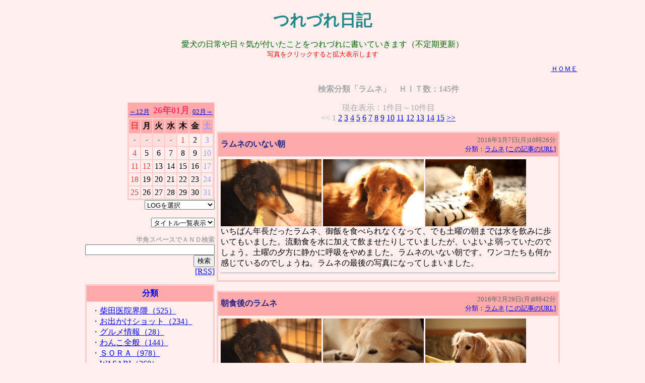

--- FILE ---
content_type: text/html
request_url: http://shibata-clinic.net/niki/nik.cgi?theme_id=11
body_size: 7638
content:
<html>
<head>
<title>つれづれ日記</title>
<meta http-equiv="Content-Type" content="text/html; charset=Shift_JIS">
<SCRIPT LANGUAGE="JavaScript">
<!--- リンク用
function quicklink(w){
if(w == "") return;
document.quick.url.selectedIndex = 0;
location.href = w;
}
function quicklink2(v){
if(v == "") return;
document.quick2.url.selectedIndex = 0;
location.href = v;
}
//end --->
</SCRIPT>
<script type="text/javascript">
<!--
function showHide(entryID, entryLink, htmlObj) {
    extTextDivID = ('Text' + (entryID));
    extLinkDivID = ('Link' + (entryID));
    if( document.getElementById ) {
        if( document.getElementById(extTextDivID).style.display ) {
            if( entryLink != 0 ) {
                document.getElementById(extTextDivID).style.display = "block";
                document.getElementById(extLinkDivID).style.display = "none";
                htmlObj.blur();
            } else { 
                document.getElementById(extTextDivID).style.display = "none";
                document.getElementById(extLinkDivID).style.display = "block";
            }
        } else {
            location.href = entryLink;
            return true;
        }
    } else {
        location.href = entryLink;
        return true;
    }
}
//-->
</script>
</head>
<BODY BGCOLOR="#ffeeee" TEXT="#006600" LINK="#0000ff" ALINK="#ffff99" VLINK="#9999ff"><center>
<table bgcolor="#ffeeee" width="80%" border="0" cellspacing="0">
 <tr>
  <th>
<table border="0" width="100%" cellspacing="5" cellpadding="5">
 <tr bgcolor="#ffeeee">
  <th>
<div align="center"><font color="#228888" size="6">つれづれ日記</font></div>
  </th>
 </tr>
 <tr bgcolor="#ffeeee">
  <td>
   <center>愛犬の日常や日々気が付いたことをつれづれに書いていきます（不定期更新）<br><font size=2 color=#ff0000>写真をクリックすると拡大表示します</font><br></center> 
  </td>
 </tr>
</table>
  </th>
 </tr>
</table>
<table border="0" width="80%" cellspacing="0" cellpadding="0">
 <tr>
  <td align="right"><a href="../"><font size="-1">ＨＯＭＥ</font></a></td>
 </tr>
</table>
<br>
<table border="0" width="75%">
<tr>
<td valign="top">
<div align="right">
<br><br>

<table bgcolor="#ffcccc" cellpadding="0" cellspacing="1">
<tr><td align="center" colspan="7" bgcolor="#ffaaaa">

<table width="100%">
<tr>
<td align="left" valign="bottom" nowrap><a href="nik.cgi?log=2512"><font size="2" color="">←12月</font></a></td>
<th width="100%" nowrap><font size="4" color="#ff3366">26年01月</font></th>
<td align="right" valign="bottom" nowrap><a href="nik.cgi?log=2602"><font size="2" color="">02月→</font></a></td>
</tr>
</table>

</td></tr>
<tr><th>
<table border="0" cellpadding="3" cellspacing="2">
<tr bgcolor="">
<th bgcolor="#ffaaaa"><font color="#ff3333" size="3">日</font></th>
<th bgcolor="#ffaaaa"><font color="#000000" size="3">月</font></th>
<th bgcolor="#ffaaaa"><font color="#000000" size="3">火</font></th>
<th bgcolor="#ffaaaa"><font color="#000000" size="3">水</font></th>
<th bgcolor="#ffaaaa"><font color="#000000" size="3">木</font></th>
<th bgcolor="#ffaaaa"><font color="#000000" size="3">金</font></th>
<th bgcolor="#ffaaaa"><font color="#9999ff" size="3">土</font></th>
</tr>
<tr>
<td align="center" bgcolor="#ffdddd"><font size="-1">-</font></td>
<td align="center" bgcolor="#ffdddd"><font size="-1">-</font></td>
<td align="center" bgcolor="#ffdddd"><font size="-1">-</font></td>
<td align="center" bgcolor="#ffdddd"><font size="-1">-</font></td>
<td align="center" bgcolor="#ffeeee" title="元日"><font color="#ff3333" size="3">1</font></td>
<td align="center" bgcolor="#ffeeee"><font color="#000000" size="3">2</font></td>
<td align="center" bgcolor="#ffeeee"><font color="#9999ff" size="3">3</font></td>
</tr>
<tr>
<td align="center" bgcolor="#ffeeee"><font color="#ff3333" size="3">4</font></td>
<td align="center" bgcolor="#ffeeee"><font color="#000000" size="3">5</font></td>
<td align="center" bgcolor="#ffeeee"><font color="#000000" size="3">6</font></td>
<td align="center" bgcolor="#ffeeee"><font color="#000000" size="3">7</font></td>
<td align="center" bgcolor="#ffeeee"><font color="#000000" size="3">8</font></td>
<td align="center" bgcolor="#ffeeee"><font color="#000000" size="3">9</font></td>
<td align="center" bgcolor="#ffeeee"><font color="#9999ff" size="3">10</font></td>
</tr>
<tr>
<td align="center" bgcolor="#ffeeee"><font color="#ff3333" size="3">11</font></td>
<td align="center" bgcolor="#ffeeee" title="成人の日"><font color="#ff3333" size="3">12</font></td>
<td align="center" bgcolor="#ffeeee"><font color="#000000" size="3">13</font></td>
<td align="center" bgcolor="#ffeeee"><font color="#000000" size="3">14</font></td>
<td align="center" bgcolor="#ffeeee"><font color="#000000" size="3">15</font></td>
<td align="center" bgcolor="#ffeeee"><font color="#000000" size="3">16</font></td>
<td align="center" bgcolor="#ffeeee"><font color="#9999ff" size="3">17</font></td>
</tr>
<tr>
<td align="center" bgcolor="#ffeeee"><font color="#ff3333" size="3">18</font></td>
<td align="center" bgcolor="#ffeeee"><font color="#000000" size="3">19</font></td>
<td align="center" bgcolor="#ffeeee"><font color="#000000" size="3">20</font></td>
<td align="center" bgcolor="#ffeeee"><font color="#000000" size="3">21</font></td>
<td align="center" bgcolor="#ffeeee"><font color="#000000" size="3">22</font></td>
<td align="center" bgcolor="#ffeeee"><font color="#000000" size="3">23</font></td>
<td align="center" bgcolor="#ffeeee"><font color="#9999ff" size="3">24</font></td>
</tr>
<tr>
<td align="center" bgcolor="#ffeeee"><font color="#ff3333" size="3">25</font></td>
<td align="center" bgcolor="#ffeeee"><font color="#000000" size="3">26</font></td>
<td align="center" bgcolor="#ffeeee"><font color="#000000" size="3">27</font></td>
<td align="center" bgcolor="#ffeeee"><font color="#000000" size="3">28</font></td>
<td align="center" bgcolor="#ffeeee"><font color="#000000" size="3">29</font></td>
<td align="center" bgcolor="#ffeeee"><font color="#000000" size="3">30</font></td>
<td align="center" bgcolor="#ffeeee"><font color="#9999ff" size="3">31</font></td>
</tr>
</table>
</th></tr>
</table>

<form name="quick" action="nik.cgi">
<select NAME="url" onChange="quicklink(this.form.url.options[this.form.url.selectedIndex].value)">
<option>LOGを選択</option>
<option value="nik.cgi">最新のつれづれ日記</option><option value="nik.cgi?log=2501">25年01月</option>
<option value="nik.cgi?log=2410">24年10月</option>
<option value="nik.cgi?log=2409">24年09月</option>
<option value="nik.cgi?log=2408">24年08月</option>
<option value="nik.cgi?log=2407">24年07月</option>
<option value="nik.cgi?log=2406">24年06月</option>
<option value="nik.cgi?log=2405">24年05月</option>
<option value="nik.cgi?log=2404">24年04月</option>
<option value="nik.cgi?log=2403">24年03月</option>
<option value="nik.cgi?log=2402">24年02月</option>
<option value="nik.cgi?log=2401">24年01月</option>
<option value="nik.cgi?log=2312">23年12月</option>
<option value="nik.cgi?log=2311">23年11月</option>
<option value="nik.cgi?log=2310">23年10月</option>
<option value="nik.cgi?log=2309">23年09月</option>
<option value="nik.cgi?log=2308">23年08月</option>
<option value="nik.cgi?log=2307">23年07月</option>
<option value="nik.cgi?log=2306">23年06月</option>
<option value="nik.cgi?log=2305">23年05月</option>
<option value="nik.cgi?log=2304">23年04月</option>
<option value="nik.cgi?log=2303">23年03月</option>
<option value="nik.cgi?log=2302">23年02月</option>
<option value="nik.cgi?log=2301">23年01月</option>
<option value="nik.cgi?log=2212">22年12月</option>
<option value="nik.cgi?log=2211">22年11月</option>
<option value="nik.cgi?log=2210">22年10月</option>
<option value="nik.cgi?log=2209">22年09月</option>
<option value="nik.cgi?log=2208">22年08月</option>
<option value="nik.cgi?log=2207">22年07月</option>
<option value="nik.cgi?log=2206">22年06月</option>
<option value="nik.cgi?log=2205">22年05月</option>
<option value="nik.cgi?log=2204">22年04月</option>
<option value="nik.cgi?log=2203">22年03月</option>
<option value="nik.cgi?log=2202">22年02月</option>
<option value="nik.cgi?log=2201">22年01月</option>
<option value="nik.cgi?log=2112">21年12月</option>
<option value="nik.cgi?log=2111">21年11月</option>
<option value="nik.cgi?log=2110">21年10月</option>
<option value="nik.cgi?log=2109">21年09月</option>
<option value="nik.cgi?log=2108">21年08月</option>
<option value="nik.cgi?log=2107">21年07月</option>
<option value="nik.cgi?log=2106">21年06月</option>
<option value="nik.cgi?log=2105">21年05月</option>
<option value="nik.cgi?log=2104">21年04月</option>
<option value="nik.cgi?log=2103">21年03月</option>
<option value="nik.cgi?log=2102">21年02月</option>
<option value="nik.cgi?log=2101">21年01月</option>
<option value="nik.cgi?log=2012">20年12月</option>
<option value="nik.cgi?log=2011">20年11月</option>
<option value="nik.cgi?log=2010">20年10月</option>
<option value="nik.cgi?log=2008">20年08月</option>
<option value="nik.cgi?log=2007">20年07月</option>
<option value="nik.cgi?log=2006">20年06月</option>
<option value="nik.cgi?log=2005">20年05月</option>
<option value="nik.cgi?log=2004">20年04月</option>
<option value="nik.cgi?log=2003">20年03月</option>
<option value="nik.cgi?log=2002">20年02月</option>
<option value="nik.cgi?log=2001">20年01月</option>
<option value="nik.cgi?log=1912">19年12月</option>
<option value="nik.cgi?log=1911">19年11月</option>
<option value="nik.cgi?log=1910">19年10月</option>
<option value="nik.cgi?log=1909">19年09月</option>
<option value="nik.cgi?log=1908">19年08月</option>
<option value="nik.cgi?log=1907">19年07月</option>
<option value="nik.cgi?log=1906">19年06月</option>
<option value="nik.cgi?log=1905">19年05月</option>
<option value="nik.cgi?log=1904">19年04月</option>
<option value="nik.cgi?log=1903">19年03月</option>
<option value="nik.cgi?log=1902">19年02月</option>
<option value="nik.cgi?log=1901">19年01月</option>
<option value="nik.cgi?log=1812">18年12月</option>
<option value="nik.cgi?log=1811">18年11月</option>
<option value="nik.cgi?log=1810">18年10月</option>
<option value="nik.cgi?log=1809">18年09月</option>
<option value="nik.cgi?log=1808">18年08月</option>
<option value="nik.cgi?log=1807">18年07月</option>
<option value="nik.cgi?log=1806">18年06月</option>
<option value="nik.cgi?log=1805">18年05月</option>
<option value="nik.cgi?log=1804">18年04月</option>
<option value="nik.cgi?log=1803">18年03月</option>
<option value="nik.cgi?log=1802">18年02月</option>
<option value="nik.cgi?log=1801">18年01月</option>
<option value="nik.cgi?log=1712">17年12月</option>
<option value="nik.cgi?log=1711">17年11月</option>
<option value="nik.cgi?log=1710">17年10月</option>
<option value="nik.cgi?log=1709">17年09月</option>
<option value="nik.cgi?log=1708">17年08月</option>
<option value="nik.cgi?log=1707">17年07月</option>
<option value="nik.cgi?log=1706">17年06月</option>
<option value="nik.cgi?log=1705">17年05月</option>
<option value="nik.cgi?log=1704">17年04月</option>
<option value="nik.cgi?log=1703">17年03月</option>
<option value="nik.cgi?log=1702">17年02月</option>
<option value="nik.cgi?log=1701">17年01月</option>
<option value="nik.cgi?log=1612">16年12月</option>
<option value="nik.cgi?log=1611">16年11月</option>
<option value="nik.cgi?log=1610">16年10月</option>
<option value="nik.cgi?log=1609">16年09月</option>
<option value="nik.cgi?log=1608">16年08月</option>
<option value="nik.cgi?log=1607">16年07月</option>
<option value="nik.cgi?log=1606">16年06月</option>
<option value="nik.cgi?log=1605">16年05月</option>
<option value="nik.cgi?log=1604">16年04月</option>
<option value="nik.cgi?log=1603">16年03月</option>
<option value="nik.cgi?log=1602">16年02月</option>
<option value="nik.cgi?log=1601">16年01月</option>
<option value="nik.cgi?log=1512">15年12月</option>
<option value="nik.cgi?log=1511">15年11月</option>
<option value="nik.cgi?log=1510">15年10月</option>
<option value="nik.cgi?log=1509">15年09月</option>
<option value="nik.cgi?log=1508">15年08月</option>
<option value="nik.cgi?log=1507">15年07月</option>
<option value="nik.cgi?log=1506">15年06月</option>
<option value="nik.cgi?log=1505">15年05月</option>
<option value="nik.cgi?log=1504">15年04月</option>
<option value="nik.cgi?log=1503">15年03月</option>
<option value="nik.cgi?log=1502">15年02月</option>
<option value="nik.cgi?log=1501">15年01月</option>
<option value="nik.cgi?log=1412">14年12月</option>
<option value="nik.cgi?log=1411">14年11月</option>
<option value="nik.cgi?log=1410">14年10月</option>
<option value="nik.cgi?log=1409">14年09月</option>
<option value="nik.cgi?log=1408">14年08月</option>
<option value="nik.cgi?log=1407">14年07月</option>
<option value="nik.cgi?log=1406">14年06月</option>
<option value="nik.cgi?log=1405">14年05月</option>
<option value="nik.cgi?log=1404">14年04月</option>
<option value="nik.cgi?log=1403">14年03月</option>
<option value="nik.cgi?log=1402">14年02月</option>
<option value="nik.cgi?log=1401">14年01月</option>
<option value="nik.cgi?log=1312">13年12月</option>
<option value="nik.cgi?log=1311">13年11月</option>
<option value="nik.cgi?log=1310">13年10月</option>
<option value="nik.cgi?log=1309">13年09月</option>
<option value="nik.cgi?log=1308">13年08月</option>
<option value="nik.cgi?log=1307">13年07月</option>
<option value="nik.cgi?log=1306">13年06月</option>
<option value="nik.cgi?log=1305">13年05月</option>
<option value="nik.cgi?log=1304">13年04月</option>
<option value="nik.cgi?log=1303">13年03月</option>
<option value="nik.cgi?log=1302">13年02月</option>
<option value="nik.cgi?log=1301">13年01月</option>
<option value="nik.cgi?log=1212">12年12月</option>
<option value="nik.cgi?log=1211">12年11月</option>
<option value="nik.cgi?log=1210">12年10月</option>
<option value="nik.cgi?log=1209">12年09月</option>
<option value="nik.cgi?log=1208">12年08月</option>
<option value="nik.cgi?log=1207">12年07月</option>
<option value="nik.cgi?log=1206">12年06月</option>
<option value="nik.cgi?log=1205">12年05月</option>
<option value="nik.cgi?log=1204">12年04月</option>
<option value="nik.cgi?log=1203">12年03月</option>
<option value="nik.cgi?log=1202">12年02月</option>
<option value="nik.cgi?log=1201">12年01月</option>
<option value="nik.cgi?log=1112">11年12月</option>
<option value="nik.cgi?log=1111">11年11月</option>
<option value="nik.cgi?log=1110">11年10月</option>
<option value="nik.cgi?log=1109">11年09月</option>
<option value="nik.cgi?log=1108">11年08月</option>
<option value="nik.cgi?log=1107">11年07月</option>
<option value="nik.cgi?log=1106">11年06月</option>
<option value="nik.cgi?log=1105">11年05月</option>
<option value="nik.cgi?log=1104">11年04月</option>
<option value="nik.cgi?log=1103">11年03月</option>
<option value="nik.cgi?log=1102">11年02月</option>
<option value="nik.cgi?log=1101">11年01月</option>
<option value="nik.cgi?log=1012">10年12月</option>
<option value="nik.cgi?log=1011">10年11月</option>
<option value="nik.cgi?log=1010">10年10月</option>
<option value="nik.cgi?log=1009">10年09月</option>
<option value="nik.cgi?log=1008">10年08月</option>
<option value="nik.cgi?log=1007">10年07月</option>
<option value="nik.cgi?log=1006">10年06月</option>
<option value="nik.cgi?log=1005">10年05月</option>
<option value="nik.cgi?log=1004">10年04月</option>
<option value="nik.cgi?log=1003">10年03月</option>
<option value="nik.cgi?log=1002">10年02月</option>
<option value="nik.cgi?log=1001">10年01月</option>
<option value="nik.cgi?log=0912">09年12月</option>
<option value="nik.cgi?log=0911">09年11月</option>
<option value="nik.cgi?log=0910">09年10月</option>
<option value="nik.cgi?log=0909">09年09月</option>
<option value="nik.cgi?log=0908">09年08月</option>
<option value="nik.cgi?log=0907">09年07月</option>
<option value="nik.cgi?log=0906">09年06月</option>
<option value="nik.cgi?log=0905">09年05月</option>
<option value="nik.cgi?log=0904">09年04月</option>
<option value="nik.cgi?log=0903">09年03月</option>
<option value="nik.cgi?log=0902">09年02月</option>
<option value="nik.cgi?log=0901">09年01月</option>
<option value="nik.cgi?log=0812">08年12月</option>
<option value="nik.cgi?log=0811">08年11月</option>
<option value="nik.cgi?log=0810">08年10月</option>
<option value="nik.cgi?log=0809">08年09月</option>
<option value="nik.cgi?log=0808">08年08月</option>
<option value="nik.cgi?log=0807">08年07月</option>
<option value="nik.cgi?log=0806">08年06月</option>
<option value="nik.cgi?log=0805">08年05月</option>
<option value="nik.cgi?log=0804">08年04月</option>
<option value="nik.cgi?log=0803">08年03月</option>
<option value="nik.cgi?log=0802">08年02月</option>
<option value="nik.cgi?log=0801">08年01月</option>
<option value="nik.cgi?log=0712">07年12月</option>
<option value="nik.cgi?log=0711">07年11月</option>
<option value="nik.cgi?log=0710">07年10月</option>
<option value="nik.cgi?log=0709">07年09月</option>
<option value="nik.cgi?log=0708">07年08月</option>
<option value="nik.cgi?log=0707">07年07月</option>
<option value="nik.cgi?log=0706">07年06月</option>
<option value="nik.cgi?log=0704">07年04月</option>
<option value="nik.cgi?log=0703">07年03月</option>
<option value="nik.cgi?log=0702">07年02月</option>
<option value="nik.cgi?log=0701">07年01月</option>
<option value="nik.cgi?log=0612">06年12月</option>
</select>
</form>
<form name="quick2" action="nik.cgi">
<select NAME="url" onChange="quicklink2(this.form.url.options[this.form.url.selectedIndex].value)">
<option>タイトル一覧表示</option>
<option value="nik.cgi?mode=9&log=2501">
25年01月</option>
<option value="nik.cgi?mode=9&log=2410">
24年10月</option>
<option value="nik.cgi?mode=9&log=2409">
24年09月</option>
<option value="nik.cgi?mode=9&log=2408">
24年08月</option>
<option value="nik.cgi?mode=9&log=2407">
24年07月</option>
<option value="nik.cgi?mode=9&log=2406">
24年06月</option>
<option value="nik.cgi?mode=9&log=2405">
24年05月</option>
<option value="nik.cgi?mode=9&log=2404">
24年04月</option>
<option value="nik.cgi?mode=9&log=2403">
24年03月</option>
<option value="nik.cgi?mode=9&log=2402">
24年02月</option>
<option value="nik.cgi?mode=9&log=2401">
24年01月</option>
<option value="nik.cgi?mode=9&log=2312">
23年12月</option>
<option value="nik.cgi?mode=9&log=2311">
23年11月</option>
<option value="nik.cgi?mode=9&log=2310">
23年10月</option>
<option value="nik.cgi?mode=9&log=2309">
23年09月</option>
<option value="nik.cgi?mode=9&log=2308">
23年08月</option>
<option value="nik.cgi?mode=9&log=2307">
23年07月</option>
<option value="nik.cgi?mode=9&log=2306">
23年06月</option>
<option value="nik.cgi?mode=9&log=2305">
23年05月</option>
<option value="nik.cgi?mode=9&log=2304">
23年04月</option>
<option value="nik.cgi?mode=9&log=2303">
23年03月</option>
<option value="nik.cgi?mode=9&log=2302">
23年02月</option>
<option value="nik.cgi?mode=9&log=2301">
23年01月</option>
<option value="nik.cgi?mode=9&log=2212">
22年12月</option>
<option value="nik.cgi?mode=9&log=2211">
22年11月</option>
<option value="nik.cgi?mode=9&log=2210">
22年10月</option>
<option value="nik.cgi?mode=9&log=2209">
22年09月</option>
<option value="nik.cgi?mode=9&log=2208">
22年08月</option>
<option value="nik.cgi?mode=9&log=2207">
22年07月</option>
<option value="nik.cgi?mode=9&log=2206">
22年06月</option>
<option value="nik.cgi?mode=9&log=2205">
22年05月</option>
<option value="nik.cgi?mode=9&log=2204">
22年04月</option>
<option value="nik.cgi?mode=9&log=2203">
22年03月</option>
<option value="nik.cgi?mode=9&log=2202">
22年02月</option>
<option value="nik.cgi?mode=9&log=2201">
22年01月</option>
<option value="nik.cgi?mode=9&log=2112">
21年12月</option>
<option value="nik.cgi?mode=9&log=2111">
21年11月</option>
<option value="nik.cgi?mode=9&log=2110">
21年10月</option>
<option value="nik.cgi?mode=9&log=2109">
21年09月</option>
<option value="nik.cgi?mode=9&log=2108">
21年08月</option>
<option value="nik.cgi?mode=9&log=2107">
21年07月</option>
<option value="nik.cgi?mode=9&log=2106">
21年06月</option>
<option value="nik.cgi?mode=9&log=2105">
21年05月</option>
<option value="nik.cgi?mode=9&log=2104">
21年04月</option>
<option value="nik.cgi?mode=9&log=2103">
21年03月</option>
<option value="nik.cgi?mode=9&log=2102">
21年02月</option>
<option value="nik.cgi?mode=9&log=2101">
21年01月</option>
<option value="nik.cgi?mode=9&log=2012">
20年12月</option>
<option value="nik.cgi?mode=9&log=2011">
20年11月</option>
<option value="nik.cgi?mode=9&log=2010">
20年10月</option>
<option value="nik.cgi?mode=9&log=2008">
20年08月</option>
<option value="nik.cgi?mode=9&log=2007">
20年07月</option>
<option value="nik.cgi?mode=9&log=2006">
20年06月</option>
<option value="nik.cgi?mode=9&log=2005">
20年05月</option>
<option value="nik.cgi?mode=9&log=2004">
20年04月</option>
<option value="nik.cgi?mode=9&log=2003">
20年03月</option>
<option value="nik.cgi?mode=9&log=2002">
20年02月</option>
<option value="nik.cgi?mode=9&log=2001">
20年01月</option>
<option value="nik.cgi?mode=9&log=1912">
19年12月</option>
<option value="nik.cgi?mode=9&log=1911">
19年11月</option>
<option value="nik.cgi?mode=9&log=1910">
19年10月</option>
<option value="nik.cgi?mode=9&log=1909">
19年09月</option>
<option value="nik.cgi?mode=9&log=1908">
19年08月</option>
<option value="nik.cgi?mode=9&log=1907">
19年07月</option>
<option value="nik.cgi?mode=9&log=1906">
19年06月</option>
<option value="nik.cgi?mode=9&log=1905">
19年05月</option>
<option value="nik.cgi?mode=9&log=1904">
19年04月</option>
<option value="nik.cgi?mode=9&log=1903">
19年03月</option>
<option value="nik.cgi?mode=9&log=1902">
19年02月</option>
<option value="nik.cgi?mode=9&log=1901">
19年01月</option>
<option value="nik.cgi?mode=9&log=1812">
18年12月</option>
<option value="nik.cgi?mode=9&log=1811">
18年11月</option>
<option value="nik.cgi?mode=9&log=1810">
18年10月</option>
<option value="nik.cgi?mode=9&log=1809">
18年09月</option>
<option value="nik.cgi?mode=9&log=1808">
18年08月</option>
<option value="nik.cgi?mode=9&log=1807">
18年07月</option>
<option value="nik.cgi?mode=9&log=1806">
18年06月</option>
<option value="nik.cgi?mode=9&log=1805">
18年05月</option>
<option value="nik.cgi?mode=9&log=1804">
18年04月</option>
<option value="nik.cgi?mode=9&log=1803">
18年03月</option>
<option value="nik.cgi?mode=9&log=1802">
18年02月</option>
<option value="nik.cgi?mode=9&log=1801">
18年01月</option>
<option value="nik.cgi?mode=9&log=1712">
17年12月</option>
<option value="nik.cgi?mode=9&log=1711">
17年11月</option>
<option value="nik.cgi?mode=9&log=1710">
17年10月</option>
<option value="nik.cgi?mode=9&log=1709">
17年09月</option>
<option value="nik.cgi?mode=9&log=1708">
17年08月</option>
<option value="nik.cgi?mode=9&log=1707">
17年07月</option>
<option value="nik.cgi?mode=9&log=1706">
17年06月</option>
<option value="nik.cgi?mode=9&log=1705">
17年05月</option>
<option value="nik.cgi?mode=9&log=1704">
17年04月</option>
<option value="nik.cgi?mode=9&log=1703">
17年03月</option>
<option value="nik.cgi?mode=9&log=1702">
17年02月</option>
<option value="nik.cgi?mode=9&log=1701">
17年01月</option>
<option value="nik.cgi?mode=9&log=1612">
16年12月</option>
<option value="nik.cgi?mode=9&log=1611">
16年11月</option>
<option value="nik.cgi?mode=9&log=1610">
16年10月</option>
<option value="nik.cgi?mode=9&log=1609">
16年09月</option>
<option value="nik.cgi?mode=9&log=1608">
16年08月</option>
<option value="nik.cgi?mode=9&log=1607">
16年07月</option>
<option value="nik.cgi?mode=9&log=1606">
16年06月</option>
<option value="nik.cgi?mode=9&log=1605">
16年05月</option>
<option value="nik.cgi?mode=9&log=1604">
16年04月</option>
<option value="nik.cgi?mode=9&log=1603">
16年03月</option>
<option value="nik.cgi?mode=9&log=1602">
16年02月</option>
<option value="nik.cgi?mode=9&log=1601">
16年01月</option>
<option value="nik.cgi?mode=9&log=1512">
15年12月</option>
<option value="nik.cgi?mode=9&log=1511">
15年11月</option>
<option value="nik.cgi?mode=9&log=1510">
15年10月</option>
<option value="nik.cgi?mode=9&log=1509">
15年09月</option>
<option value="nik.cgi?mode=9&log=1508">
15年08月</option>
<option value="nik.cgi?mode=9&log=1507">
15年07月</option>
<option value="nik.cgi?mode=9&log=1506">
15年06月</option>
<option value="nik.cgi?mode=9&log=1505">
15年05月</option>
<option value="nik.cgi?mode=9&log=1504">
15年04月</option>
<option value="nik.cgi?mode=9&log=1503">
15年03月</option>
<option value="nik.cgi?mode=9&log=1502">
15年02月</option>
<option value="nik.cgi?mode=9&log=1501">
15年01月</option>
<option value="nik.cgi?mode=9&log=1412">
14年12月</option>
<option value="nik.cgi?mode=9&log=1411">
14年11月</option>
<option value="nik.cgi?mode=9&log=1410">
14年10月</option>
<option value="nik.cgi?mode=9&log=1409">
14年09月</option>
<option value="nik.cgi?mode=9&log=1408">
14年08月</option>
<option value="nik.cgi?mode=9&log=1407">
14年07月</option>
<option value="nik.cgi?mode=9&log=1406">
14年06月</option>
<option value="nik.cgi?mode=9&log=1405">
14年05月</option>
<option value="nik.cgi?mode=9&log=1404">
14年04月</option>
<option value="nik.cgi?mode=9&log=1403">
14年03月</option>
<option value="nik.cgi?mode=9&log=1402">
14年02月</option>
<option value="nik.cgi?mode=9&log=1401">
14年01月</option>
<option value="nik.cgi?mode=9&log=1312">
13年12月</option>
<option value="nik.cgi?mode=9&log=1311">
13年11月</option>
<option value="nik.cgi?mode=9&log=1310">
13年10月</option>
<option value="nik.cgi?mode=9&log=1309">
13年09月</option>
<option value="nik.cgi?mode=9&log=1308">
13年08月</option>
<option value="nik.cgi?mode=9&log=1307">
13年07月</option>
<option value="nik.cgi?mode=9&log=1306">
13年06月</option>
<option value="nik.cgi?mode=9&log=1305">
13年05月</option>
<option value="nik.cgi?mode=9&log=1304">
13年04月</option>
<option value="nik.cgi?mode=9&log=1303">
13年03月</option>
<option value="nik.cgi?mode=9&log=1302">
13年02月</option>
<option value="nik.cgi?mode=9&log=1301">
13年01月</option>
<option value="nik.cgi?mode=9&log=1212">
12年12月</option>
<option value="nik.cgi?mode=9&log=1211">
12年11月</option>
<option value="nik.cgi?mode=9&log=1210">
12年10月</option>
<option value="nik.cgi?mode=9&log=1209">
12年09月</option>
<option value="nik.cgi?mode=9&log=1208">
12年08月</option>
<option value="nik.cgi?mode=9&log=1207">
12年07月</option>
<option value="nik.cgi?mode=9&log=1206">
12年06月</option>
<option value="nik.cgi?mode=9&log=1205">
12年05月</option>
<option value="nik.cgi?mode=9&log=1204">
12年04月</option>
<option value="nik.cgi?mode=9&log=1203">
12年03月</option>
<option value="nik.cgi?mode=9&log=1202">
12年02月</option>
<option value="nik.cgi?mode=9&log=1201">
12年01月</option>
<option value="nik.cgi?mode=9&log=1112">
11年12月</option>
<option value="nik.cgi?mode=9&log=1111">
11年11月</option>
<option value="nik.cgi?mode=9&log=1110">
11年10月</option>
<option value="nik.cgi?mode=9&log=1109">
11年09月</option>
<option value="nik.cgi?mode=9&log=1108">
11年08月</option>
<option value="nik.cgi?mode=9&log=1107">
11年07月</option>
<option value="nik.cgi?mode=9&log=1106">
11年06月</option>
<option value="nik.cgi?mode=9&log=1105">
11年05月</option>
<option value="nik.cgi?mode=9&log=1104">
11年04月</option>
<option value="nik.cgi?mode=9&log=1103">
11年03月</option>
<option value="nik.cgi?mode=9&log=1102">
11年02月</option>
<option value="nik.cgi?mode=9&log=1101">
11年01月</option>
<option value="nik.cgi?mode=9&log=1012">
10年12月</option>
<option value="nik.cgi?mode=9&log=1011">
10年11月</option>
<option value="nik.cgi?mode=9&log=1010">
10年10月</option>
<option value="nik.cgi?mode=9&log=1009">
10年09月</option>
<option value="nik.cgi?mode=9&log=1008">
10年08月</option>
<option value="nik.cgi?mode=9&log=1007">
10年07月</option>
<option value="nik.cgi?mode=9&log=1006">
10年06月</option>
<option value="nik.cgi?mode=9&log=1005">
10年05月</option>
<option value="nik.cgi?mode=9&log=1004">
10年04月</option>
<option value="nik.cgi?mode=9&log=1003">
10年03月</option>
<option value="nik.cgi?mode=9&log=1002">
10年02月</option>
<option value="nik.cgi?mode=9&log=1001">
10年01月</option>
<option value="nik.cgi?mode=9&log=0912">
09年12月</option>
<option value="nik.cgi?mode=9&log=0911">
09年11月</option>
<option value="nik.cgi?mode=9&log=0910">
09年10月</option>
<option value="nik.cgi?mode=9&log=0909">
09年09月</option>
<option value="nik.cgi?mode=9&log=0908">
09年08月</option>
<option value="nik.cgi?mode=9&log=0907">
09年07月</option>
<option value="nik.cgi?mode=9&log=0906">
09年06月</option>
<option value="nik.cgi?mode=9&log=0905">
09年05月</option>
<option value="nik.cgi?mode=9&log=0904">
09年04月</option>
<option value="nik.cgi?mode=9&log=0903">
09年03月</option>
<option value="nik.cgi?mode=9&log=0902">
09年02月</option>
<option value="nik.cgi?mode=9&log=0901">
09年01月</option>
<option value="nik.cgi?mode=9&log=0812">
08年12月</option>
<option value="nik.cgi?mode=9&log=0811">
08年11月</option>
<option value="nik.cgi?mode=9&log=0810">
08年10月</option>
<option value="nik.cgi?mode=9&log=0809">
08年09月</option>
<option value="nik.cgi?mode=9&log=0808">
08年08月</option>
<option value="nik.cgi?mode=9&log=0807">
08年07月</option>
<option value="nik.cgi?mode=9&log=0806">
08年06月</option>
<option value="nik.cgi?mode=9&log=0805">
08年05月</option>
<option value="nik.cgi?mode=9&log=0804">
08年04月</option>
<option value="nik.cgi?mode=9&log=0803">
08年03月</option>
<option value="nik.cgi?mode=9&log=0802">
08年02月</option>
<option value="nik.cgi?mode=9&log=0801">
08年01月</option>
<option value="nik.cgi?mode=9&log=0712">
07年12月</option>
<option value="nik.cgi?mode=9&log=0711">
07年11月</option>
<option value="nik.cgi?mode=9&log=0710">
07年10月</option>
<option value="nik.cgi?mode=9&log=0709">
07年09月</option>
<option value="nik.cgi?mode=9&log=0708">
07年08月</option>
<option value="nik.cgi?mode=9&log=0707">
07年07月</option>
<option value="nik.cgi?mode=9&log=0706">
07年06月</option>
<option value="nik.cgi?mode=9&log=0704">
07年04月</option>
<option value="nik.cgi?mode=9&log=0703">
07年03月</option>
<option value="nik.cgi?mode=9&log=0702">
07年02月</option>
<option value="nik.cgi?mode=9&log=0701">
07年01月</option>
<option value="nik.cgi?mode=9&log=0612">
06年12月</option>
</select>
</form>
<form action="nik.cgi" method="POST">
<font size="-1" color="#aaaaaa"><b>
半角スペースでＡＮＤ検索
</b></font><br>
<input type="text" name="ken" size="30" >
<input type="submit" value="検索">
<br>
<a href="http://www.shibata-clinic.net/nik/nik.rdf">[RSS]</a>
</form>
</div>
<table bgcolor="#ffcccc" width="100%" border="0" cellspacing="1">
 <tr>
  <th>
<table border="0" width="100%" cellspacing="1" cellpadding="5">
 <tr bgcolor="#ffaaaa">
  <th>
   <font color="#0000ff">分類</font>
  </th>
 </tr>
 <tr bgcolor="#ffeeee">
  <td align="center">
<table><tr><td>
・<a href="nik.cgi?theme_id=1">柴田医院界隈（525）</a> 
<br>
・<a href="nik.cgi?theme_id=2">お出かけショット（234）</a> 
<br>
・<a href="nik.cgi?theme_id=3">グルメ情報（28）</a> 
<br>
・<a href="nik.cgi?theme_id=4">わんこ全般（144）</a> 
<br>
・<a href="nik.cgi?theme_id=5">ＳＯＲＡ（978）</a> 
<br>
・<a href="nik.cgi?theme_id=6">WASABI（260）</a> 
<br>
・<a href="nik.cgi?theme_id=7">ミルク（88）</a> 
<br>
・<a href="nik.cgi?theme_id=8">アンチョビ（319）</a> 
<br>
・<a href="nik.cgi?theme_id=9">おすし（182）</a> 
<br>
・<a href="nik.cgi?theme_id=10">サクラ（52）</a> 
<br>
・<a href="nik.cgi?theme_id=11">ラムネ（145）</a> 
<br>
・<a href="nik.cgi?theme_id=12">チーズ（176）</a> 
<br>
・<a href="nik.cgi?theme_id=13">映画（2）</a> 
<br>
・<a href="nik.cgi?theme_id=14">舘田先生宅のワンコ（8）</a> 
<br>
・<a href="nik.cgi?theme_id=15">野鳥（26）</a> 
<br>
・<a href="nik.cgi?theme_id=16">カメ（8）</a> 
<br>
・<a href="nik.cgi?theme_id=17">男児誕生（1）</a> 
<br>
・<a href="nik.cgi?theme_id=18">野鳥（14）</a> 
<br>
・<a href="nik.cgi?theme_id=19">冬まつり（1）</a> 
<br>
・<a href="nik.cgi?theme_id=20">床屋さん（1）</a> 
<br>
・<a href="nik.cgi?theme_id=21">日ハム（4）</a> 
<br>
・<a href="nik.cgi?theme_id=22">駒大林（2）</a> 
<br>
・<a href="nik.cgi?theme_id=23">蜂（2）</a> 
<br>
・<a href="nik.cgi?theme_id=24">ミリメシ（1）</a> 
<br>
・<a href="nik.cgi?theme_id=25">野いちご（2）</a> 
<br>
・<a href="nik.cgi?theme_id=26">桑のみ（1）</a> 
<br>
・<a href="nik.cgi?theme_id=27">ラズベリー（1）</a> 
<br>
・<a href="nik.cgi?theme_id=28">boss（1）</a> 
<br>
・<a href="nik.cgi?theme_id=29">ソフトボール（1）</a> 
<br>
・<a href="nik.cgi?theme_id=30">なずび（1）</a> 
<br>
・<a href="nik.cgi?theme_id=31">雀（2）</a> 
<br>
・<a href="nik.cgi?theme_id=32">コウタ君（1）</a> 
<br>
・<a href="nik.cgi?theme_id=33">幼かった頃（1）</a> 
<br>
・<a href="nik.cgi?theme_id=34">サンタ（1）</a> 
<br>
・<a href="nik.cgi?theme_id=35">友達（1）</a> 
<br>
・<a href="nik.cgi?theme_id=36">景太くん（1）</a> 
<br>
・<a href="nik.cgi?theme_id=37">春（1）</a> 
<br>
・<a href="nik.cgi?theme_id=38">脚気（1）</a> 
<br>
・<a href="nik.cgi?theme_id=39">口中医（1）</a> 
<br>
・<a href="nik.cgi?theme_id=40">ライオン王国（1）</a> 
<br>
・<a href="nik.cgi?theme_id=41">美歯？（1）</a> 
<br>
・<a href="nik.cgi?theme_id=42">CD（1）</a> 
<br>
・<a href="nik.cgi?theme_id=43">無題（1）</a> 
<br>
・<a href="nik.cgi?theme_id=44">naokishou （0）</a> 
<br>
・<a href="nik.cgi?theme_id=45">本（1）</a> 
<br>
・<a href="nik.cgi?theme_id=46">kurumi（0）</a> 
<br>
・<a href="nik.cgi?theme_id=47">クルミ（1）</a> 
<br>
・<a href="nik.cgi?theme_id=48">ZAZIE（351）</a> 
<br>
・<a href="nik.cgi?theme_id=49">ＰＯＭＭＥＤＥＬＩＯＮ（3）</a> 
<br>
・<a href="nik.cgi?theme_id=50">そら（1）</a> 
<br>
・<a href="nik.cgi?theme_id=51">リヨン（1）</a> 
<br>
・<a href="nik.cgi?theme_id=52">ねこ（0）</a> 
<br>
・<a href="nik.cgi?theme_id=53">ヒグマ（1）</a> 
<br>
・<a href="nik.cgi?theme_id=54">オジロワシ（1）</a> 
<br>
・<a href="nik.cgi?theme_id=55">ジャン（57）</a> 
<br>
・<a href="nik.cgi?theme_id=56">かめ（1）</a> 
<br>
・<a href="nik.cgi?theme_id=57">３月１１日（1）</a> 
<br>
・<a href="nik.cgi?theme_id=58">幸福の木（1）</a> 
<br>
・<a href="nik.cgi?theme_id=59">VODKA（16）</a> 
<br>
・<a href="nik.cgi?theme_id=60">ガリちゃん（1）</a> 
<br>
・<a href="nik.cgi?theme_id=61">フーちゃん（233）</a> 
<br>
・<a href="nik.cgi?theme_id=62">世界で２番目（1）</a> 
<br>
・<a href="nik.cgi?theme_id=63">TimTam（84）</a> 
<br>
</td></tr></table>
  </td>
 </tr>
</table>
  </th>
 </tr>
</table>
<br>
</td>
<td align="center" valign="top" width="100%">
<p><font color="#aaaaaa"><b>検索分類「ラムネ」　ＨＩＴ数：145件</b></font></p>
<font color="#aaaaaa">現在表示：1件目～10件目</font><br>
<font color="#aaaaaa"><< 
1 
<a href="nik.cgi?theme_id=11&page=1">2</a> 
<a href="nik.cgi?theme_id=11&page=2">3</a> 
<a href="nik.cgi?theme_id=11&page=3">4</a> 
<a href="nik.cgi?theme_id=11&page=4">5</a> 
<a href="nik.cgi?theme_id=11&page=5">6</a> 
<a href="nik.cgi?theme_id=11&page=6">7</a> 
<a href="nik.cgi?theme_id=11&page=7">8</a> 
<a href="nik.cgi?theme_id=11&page=8">9</a> 
<a href="nik.cgi?theme_id=11&page=9">10</a> 
<a href="nik.cgi?theme_id=11&page=10">11</a> 
<a href="nik.cgi?theme_id=11&page=11">12</a> 
<a href="nik.cgi?theme_id=11&page=12">13</a> 
<a href="nik.cgi?theme_id=11&page=13">14</a> 
<a href="nik.cgi?theme_id=11&page=14">15</a> 
<a href="nik.cgi?theme_id=11&page=1">>></a> 
</font><br>
<br>
<table bgcolor="#ffcccc" width="100%" border="0" cellspacing="1">
 <tr>
  <th>
<table border="0" width="100%" cellspacing="1" cellpadding="5">
 <tr bgcolor="#ffaaaa">
  <th>
   <table border="0" width="100%" cellspacing="0" cellpadding="0">
    <tr>
     <th align=left><font color="#222288">ラムネのいない朝</font></th>
     <td nowrap align="right">
      <font size="-1" color="#666666">2016年3月7日(月)10時26分</font>
      <br>
      <font size="-1" color="#0000ff">分類：<a href="nik.cgi?theme_id=11">ラムネ</a> </font>
      <font size="-1"><a href="nik.cgi?log=1603&id=1457314340">[この記事のURL]</a></font>
     </td>
    </tr>
   </table>
  </th>
 </tr>
 <tr bgcolor="#ffeeee">
  <td>
   <font size="3" color="#000000">
<a href="./nikup/1457314340_1.jpg" target="_blank"><img src="./nikup/1457314340_1.jpg" border="0" align="left" width="200" height="133"></a>
<a href="./nikup/1457314340_2.jpg" target="_blank"><img src="./nikup/1457314340_2.jpg" border="0" align="left" width="200" height="133"></a>
<a href="./nikup/1457314340_3.jpg" target="_blank"><img src="./nikup/1457314340_3.jpg" border="0" align="left" width="200" height="133"></a>
<br clear='all'>いちばん年長だったラムネ、御飯を食べられなくなって、でも土曜の朝までは水を飲みに歩いてもいました。流動食を水に加えて飲ませたりしていましたが、いよいよ弱っていたのでしょう。土曜の夕方に静かに呼吸をやめました。ラムネのいない朝です。ワンコたちも何か感じているのでしょうね。ラムネの最後の写真になってしまいました。<br clear="all">
   </font>
<hr>
<div align="right">
<table width="90%">
</table>
</div>
  </td>
 </tr>
</table>
  </th>
 </tr>
</table>
<br>
<table bgcolor="#ffcccc" width="100%" border="0" cellspacing="1">
 <tr>
  <th>
<table border="0" width="100%" cellspacing="1" cellpadding="5">
 <tr bgcolor="#ffaaaa">
  <th>
   <table border="0" width="100%" cellspacing="0" cellpadding="0">
    <tr>
     <th align=left><font color="#222288">朝食後のラムネ</font></th>
     <td nowrap align="right">
      <font size="-1" color="#666666">2016年2月29日(月)8時42分</font>
      <br>
      <font size="-1" color="#0000ff">分類：<a href="nik.cgi?theme_id=11">ラムネ</a> </font>
      <font size="-1"><a href="nik.cgi?log=1602&id=1456703101">[この記事のURL]</a></font>
     </td>
    </tr>
   </table>
  </th>
 </tr>
 <tr bgcolor="#ffeeee">
  <td>
   <font size="3" color="#000000">
<a href="./nikup/1456703101_1.jpg" target="_blank"><img src="./nikup/1456703101_1.jpg" border="0" align="left" width="200" height="133"></a>
<a href="./nikup/1456703101_2.jpg" target="_blank"><img src="./nikup/1456703101_2.jpg" border="0" align="left" width="200" height="133"></a>
<a href="./nikup/1456703101_3.jpg" target="_blank"><img src="./nikup/1456703101_3.jpg" border="0" align="left" width="200" height="133"></a>
<br clear='all'>特別食を食べたラムネ、食後のひと時を過ごしています。今日の北海道は札幌圏中心に猛吹雪になっているそうですが、旭川は落ち着いた天気です。それにしても明日から３月だというのに、一向に雪は溶けませんね。<br clear="all">
   </font>
<hr>
<div align="right">
<table width="90%">
</table>
</div>
  </td>
 </tr>
</table>
  </th>
 </tr>
</table>
<br>
<table bgcolor="#ffcccc" width="100%" border="0" cellspacing="1">
 <tr>
  <th>
<table border="0" width="100%" cellspacing="1" cellpadding="5">
 <tr bgcolor="#ffaaaa">
  <th>
   <table border="0" width="100%" cellspacing="0" cellpadding="0">
    <tr>
     <th align=left><font color="#222288">元気ですよ</font></th>
     <td nowrap align="right">
      <font size="-1" color="#666666">2016年2月17日(水)8時44分</font>
      <br>
      <font size="-1" color="#0000ff">分類：<a href="nik.cgi?theme_id=11">ラムネ</a> </font>
      <font size="-1"><a href="nik.cgi?log=1602&id=1455666438">[この記事のURL]</a></font>
     </td>
    </tr>
   </table>
  </th>
 </tr>
 <tr bgcolor="#ffeeee">
  <td>
   <font size="3" color="#000000">
<a href="./nikup/1455666438_1.jpg" target="_blank"><img src="./nikup/1455666438_1.jpg" border="0" align="left" width="200" height="133"></a>
<a href="./nikup/1455666438_2.jpg" target="_blank"><img src="./nikup/1455666438_2.jpg" border="0" align="left" width="200" height="133"></a>
<a href="./nikup/1455666438_3.jpg" target="_blank"><img src="./nikup/1455666438_3.jpg" border="0" align="left" width="200" height="133"></a>
<br clear='all'>おじいさんワンコのラムネです。まだまだ元気。ご飯も食べるしトイレもするし、水も飲みに行けます。トイレは間違えちゃうので、ヒト様が歩くときは注意が必要。さて、２月も折り返したというのに、まだまだ真冬の旭川。今のうちにスキー、スノーボードを楽しんでくださいね。<br clear="all">
   </font>
<hr>
<div align="right">
<table width="90%">
</table>
</div>
  </td>
 </tr>
</table>
  </th>
 </tr>
</table>
<br>
<table bgcolor="#ffcccc" width="100%" border="0" cellspacing="1">
 <tr>
  <th>
<table border="0" width="100%" cellspacing="1" cellpadding="5">
 <tr bgcolor="#ffaaaa">
  <th>
   <table border="0" width="100%" cellspacing="0" cellpadding="0">
    <tr>
     <th align=left><font color="#222288">掻き掻きラムネ</font></th>
     <td nowrap align="right">
      <font size="-1" color="#666666">2015年10月27日(火)8時59分</font>
      <br>
      <font size="-1" color="#0000ff">分類：<a href="nik.cgi?theme_id=11">ラムネ</a> </font>
      <font size="-1"><a href="nik.cgi?log=1510&id=1445904141">[この記事のURL]</a></font>
     </td>
    </tr>
   </table>
  </th>
 </tr>
 <tr bgcolor="#ffeeee">
  <td>
   <font size="3" color="#000000">
<a href="./nikup/1445904141_1.jpg" target="_blank"><img src="./nikup/1445904141_1.jpg" border="0" align="left" width="200" height="133"></a>
<a href="./nikup/1445904141_2.jpg" target="_blank"><img src="./nikup/1445904141_2.jpg" border="0" align="left" width="200" height="133"></a>
<a href="./nikup/1445904141_3.jpg" target="_blank"><img src="./nikup/1445904141_3.jpg" border="0" align="left" width="200" height="133"></a>
<br clear='all'>高齢ワンコのラムネくん、いつも「よっこいしょ」てな感じで歩いています。でもご飯は完食、今日も元気です。今朝の旭川は晴天、ひんやりはしてますが青空が広がってます。<br clear="all">
   </font>
<hr>
<div align="right">
<table width="90%">
</table>
</div>
  </td>
 </tr>
</table>
  </th>
 </tr>
</table>
<br>
<table bgcolor="#ffcccc" width="100%" border="0" cellspacing="1">
 <tr>
  <th>
<table border="0" width="100%" cellspacing="1" cellpadding="5">
 <tr bgcolor="#ffaaaa">
  <th>
   <table border="0" width="100%" cellspacing="0" cellpadding="0">
    <tr>
     <th align=left><font color="#222288">おすわりラムネ</font></th>
     <td nowrap align="right">
      <font size="-1" color="#666666">2015年10月16日(金)8時50分</font>
      <br>
      <font size="-1" color="#0000ff">分類：<a href="nik.cgi?theme_id=11">ラムネ</a> </font>
      <font size="-1"><a href="nik.cgi?log=1510&id=1444953085">[この記事のURL]</a></font>
     </td>
    </tr>
   </table>
  </th>
 </tr>
 <tr bgcolor="#ffeeee">
  <td>
   <font size="3" color="#000000">
<a href="./nikup/1444953085_1.jpg" target="_blank"><img src="./nikup/1444953085_1.jpg" border="0" align="left" width="200" height="133"></a>
<a href="./nikup/1444953085_2.jpg" target="_blank"><img src="./nikup/1444953085_2.jpg" border="0" align="left" width="200" height="133"></a>
<a href="./nikup/1444953085_3.jpg" target="_blank"><img src="./nikup/1444953085_3.jpg" border="0" align="left" width="200" height="133"></a>
<br clear='all'>ラムネくんだけ、トッピングの朝ごはんでした。お腹もいっぱいになったことでしょう。今朝の旭川は柔らかな日差しの良い天気です。このまま来年の３月にならないでしょうかね。やっぱり雪に囲まれた生活がくるんでしょうね。<br clear="all">
   </font>
<hr>
<div align="right">
<table width="90%">
</table>
</div>
  </td>
 </tr>
</table>
  </th>
 </tr>
</table>
<br>
<table bgcolor="#ffcccc" width="100%" border="0" cellspacing="1">
 <tr>
  <th>
<table border="0" width="100%" cellspacing="1" cellpadding="5">
 <tr bgcolor="#ffaaaa">
  <th>
   <table border="0" width="100%" cellspacing="0" cellpadding="0">
    <tr>
     <th align=left><font color="#222288">雨だなぁー</font></th>
     <td nowrap align="right">
      <font size="-1" color="#666666">2015年9月28日(月)8時52分</font>
      <br>
      <font size="-1" color="#0000ff">分類：<a href="nik.cgi?theme_id=11">ラムネ</a> </font>
      <font size="-1"><a href="nik.cgi?log=1509&id=1443398116">[この記事のURL]</a></font>
     </td>
    </tr>
   </table>
  </th>
 </tr>
 <tr bgcolor="#ffeeee">
  <td>
   <font size="3" color="#000000">
<a href="./nikup/1443398116_1.jpg" target="_blank"><img src="./nikup/1443398116_1.jpg" border="0" align="left" width="200" height="133"></a>
<a href="./nikup/1443398116_2.jpg" target="_blank"><img src="./nikup/1443398116_2.jpg" border="0" align="left" width="200" height="133"></a>
<a href="./nikup/1443398116_3.jpg" target="_blank"><img src="./nikup/1443398116_3.jpg" border="0" align="left" width="200" height="133"></a>
<br clear='all'>曇ってます、旭川。昨日のハーフマラソンは表彰式の途中で土砂降りになったようです。これから一雨ごとに寒くなりますね。そういえば、一昨日のワンコ散歩のときに雪虫が飛ぶのを見かけました。もうすぐ冬ですね。<br clear="all">
   </font>
<hr>
<div align="right">
<table width="90%">
</table>
</div>
  </td>
 </tr>
</table>
  </th>
 </tr>
</table>
<br>
<table bgcolor="#ffcccc" width="100%" border="0" cellspacing="1">
 <tr>
  <th>
<table border="0" width="100%" cellspacing="1" cellpadding="5">
 <tr bgcolor="#ffaaaa">
  <th>
   <table border="0" width="100%" cellspacing="0" cellpadding="0">
    <tr>
     <th align=left><font color="#222288">気持ちいい</font></th>
     <td nowrap align="right">
      <font size="-1" color="#666666">2015年7月17日(金)9時04分</font>
      <br>
      <font size="-1" color="#0000ff">分類：<a href="nik.cgi?theme_id=11">ラムネ</a> </font>
      <font size="-1"><a href="nik.cgi?log=1507&id=1437091538">[この記事のURL]</a></font>
     </td>
    </tr>
   </table>
  </th>
 </tr>
 <tr bgcolor="#ffeeee">
  <td>
   <font size="3" color="#000000">
<a href="./nikup/1437091538_1.jpg" target="_blank"><img src="./nikup/1437091538_1.jpg" border="0" align="left" width="200" height="133"></a>
<a href="./nikup/1437091538_2.jpg" target="_blank"><img src="./nikup/1437091538_2.jpg" border="0" align="left" width="200" height="133"></a>
<a href="./nikup/1437091538_3.jpg" target="_blank"><img src="./nikup/1437091538_3.jpg" border="0" align="left" width="200" height="133"></a>
<br clear='all'>本州では台風１１号で大変みたいですが、旭川はいい天気。ラムネもカキカキして気持ち良さそうです。<br clear="all">
   </font>
<hr>
<div align="right">
<table width="90%">
</table>
</div>
  </td>
 </tr>
</table>
  </th>
 </tr>
</table>
<br>
<table bgcolor="#ffcccc" width="100%" border="0" cellspacing="1">
 <tr>
  <th>
<table border="0" width="100%" cellspacing="1" cellpadding="5">
 <tr bgcolor="#ffaaaa">
  <th>
   <table border="0" width="100%" cellspacing="0" cellpadding="0">
    <tr>
     <th align=left><font color="#222288">どこ見てる？</font></th>
     <td nowrap align="right">
      <font size="-1" color="#666666">2015年7月10日(金)8時44分</font>
      <br>
      <font size="-1" color="#0000ff">分類：<a href="nik.cgi?theme_id=11">ラムネ</a> </font>
      <font size="-1"><a href="nik.cgi?log=1507&id=1436485650">[この記事のURL]</a></font>
     </td>
    </tr>
   </table>
  </th>
 </tr>
 <tr bgcolor="#ffeeee">
  <td>
   <font size="3" color="#000000">
<a href="./nikup/1436485650_1.jpg" target="_blank"><img src="./nikup/1436485650_1.jpg" border="0" align="left" width="200" height="133"></a>
<a href="./nikup/1436485650_2.jpg" target="_blank"><img src="./nikup/1436485650_2.jpg" border="0" align="left" width="200" height="133"></a>
<a href="./nikup/1436485650_3.jpg" target="_blank"><img src="./nikup/1436485650_3.jpg" border="0" align="left" width="200" height="133"></a>
<br clear='all'>ラムネくん、目が見えません。呼びかけると、いろんなところに顔を向けますね。でも今朝もご飯を完食して元気です。今週に入ってようやく夏らしくなってきた旭川。これから一ヶ月ほどの短い夏を満喫しましょう。<br clear="all">
   </font>
<hr>
<div align="right">
<table width="90%">
</table>
</div>
  </td>
 </tr>
</table>
  </th>
 </tr>
</table>
<br>
<table bgcolor="#ffcccc" width="100%" border="0" cellspacing="1">
 <tr>
  <th>
<table border="0" width="100%" cellspacing="1" cellpadding="5">
 <tr bgcolor="#ffaaaa">
  <th>
   <table border="0" width="100%" cellspacing="0" cellpadding="0">
    <tr>
     <th align=left><font color="#222288">今日も元気なラムネ君</font></th>
     <td nowrap align="right">
      <font size="-1" color="#666666">2015年6月24日(水)8時40分</font>
      <br>
      <font size="-1" color="#0000ff">分類：<a href="nik.cgi?theme_id=11">ラムネ</a> </font>
      <font size="-1"><a href="nik.cgi?log=1506&id=1435102994">[この記事のURL]</a></font>
     </td>
    </tr>
   </table>
  </th>
 </tr>
 <tr bgcolor="#ffeeee">
  <td>
   <font size="3" color="#000000">
<a href="./nikup/1435102994_1.jpg" target="_blank"><img src="./nikup/1435102994_1.jpg" border="0" align="left" width="200" height="133"></a>
<a href="./nikup/1435102994_2.jpg" target="_blank"><img src="./nikup/1435102994_2.jpg" border="0" align="left" width="200" height="133"></a>
<a href="./nikup/1435102994_3.jpg" target="_blank"><img src="./nikup/1435102994_3.jpg" border="0" align="left" width="200" height="133"></a>
<br clear='all'>ラムネ君、とはいっても「おじいちゃんワンコ」のラムネです。目は見えないけど、ご飯の場所やトイレもわかってます。元気ワンコのままでいてね。<br clear="all">
   </font>
<hr>
<div align="right">
<table width="90%">
</table>
</div>
  </td>
 </tr>
</table>
  </th>
 </tr>
</table>
<br>
<table bgcolor="#ffcccc" width="100%" border="0" cellspacing="1">
 <tr>
  <th>
<table border="0" width="100%" cellspacing="1" cellpadding="5">
 <tr bgcolor="#ffaaaa">
  <th>
   <table border="0" width="100%" cellspacing="0" cellpadding="0">
    <tr>
     <th align=left><font color="#222288">食べたんだなあ</font></th>
     <td nowrap align="right">
      <font size="-1" color="#666666">2015年6月12日(金)8時39分</font>
      <br>
      <font size="-1" color="#0000ff">分類：<a href="nik.cgi?theme_id=11">ラムネ</a> </font>
      <font size="-1"><a href="nik.cgi?log=1506&id=1434066173">[この記事のURL]</a></font>
     </td>
    </tr>
   </table>
  </th>
 </tr>
 <tr bgcolor="#ffeeee">
  <td>
   <font size="3" color="#000000">
<a href="./nikup/1434066173_1.jpg" target="_blank"><img src="./nikup/1434066173_1.jpg" border="0" align="left" width="200" height="133"></a>
<a href="./nikup/1434066173_2.jpg" target="_blank"><img src="./nikup/1434066173_2.jpg" border="0" align="left" width="200" height="133"></a>
<a href="./nikup/1434066173_3.jpg" target="_blank"><img src="./nikup/1434066173_3.jpg" border="0" align="left" width="200" height="133"></a>
<br clear='all'>サイエンスダイエットという、ワンコご飯なら全部食べますラムネくん。なにが他とは違うんでしょうか。昨日からよくなった天気。農家の皆さんもホッと一息でしょう。このまま暖かくなればいいんですが。<br clear="all">
   </font>
<hr>
<div align="right">
<table width="90%">
</table>
</div>
  </td>
 </tr>
</table>
  </th>
 </tr>
</table>
<br>
<font color="#aaaaaa"><< 
1 
<a href="nik.cgi?theme_id=11&page=1">2</a> 
<a href="nik.cgi?theme_id=11&page=2">3</a> 
<a href="nik.cgi?theme_id=11&page=3">4</a> 
<a href="nik.cgi?theme_id=11&page=4">5</a> 
<a href="nik.cgi?theme_id=11&page=5">6</a> 
<a href="nik.cgi?theme_id=11&page=6">7</a> 
<a href="nik.cgi?theme_id=11&page=7">8</a> 
<a href="nik.cgi?theme_id=11&page=8">9</a> 
<a href="nik.cgi?theme_id=11&page=9">10</a> 
<a href="nik.cgi?theme_id=11&page=10">11</a> 
<a href="nik.cgi?theme_id=11&page=11">12</a> 
<a href="nik.cgi?theme_id=11&page=12">13</a> 
<a href="nik.cgi?theme_id=11&page=13">14</a> 
<a href="nik.cgi?theme_id=11&page=14">15</a> 
<a href="nik.cgi?theme_id=11&page=1">>></a> 
</font></table>
</center>
<div align="right">
<form action="nik.cgi" method=POST>
<input type="hidden" name="mode" value="3">
<input type="password" name="pass" size="10">
<input type="submit" value="パスワード">
</form>
<a href="http://mawashimono.com/web/">nik4.8</a>
</div>
<IMG src="../count/pc.xcg?LOG=nikki" alt="" width=0 height=0>
</body>
</html>
